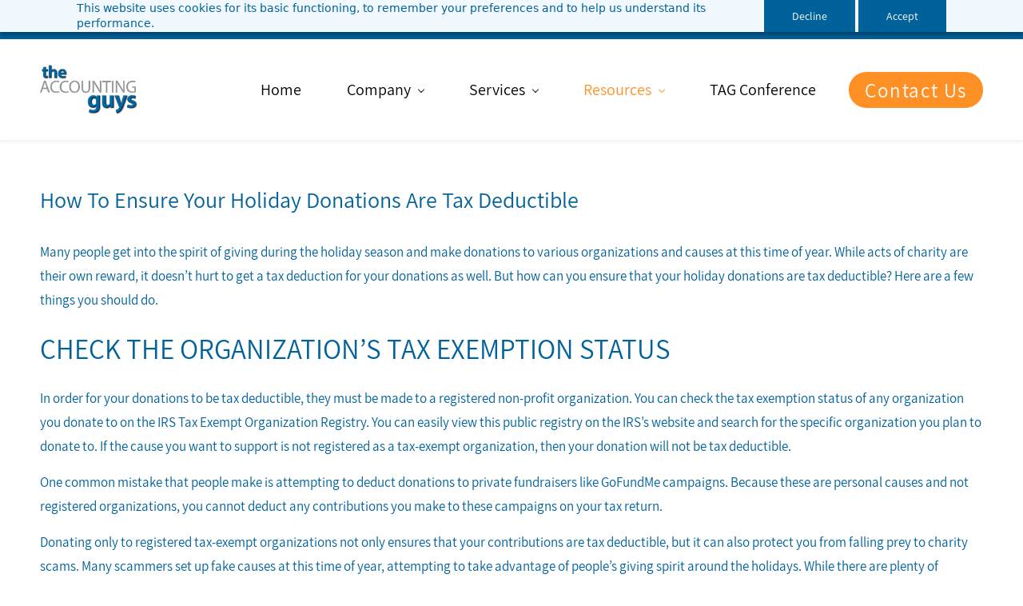

--- FILE ---
content_type: text/html;charset=UTF-8
request_url: https://www.theaccountingguys.com/blogs/post/how-to-ensure-your-holiday-donations-are-tax-deductible
body_size: 15331
content:
<!doctype html><html lang="en-US" dir="ltr" data-nojs><head><title>How To Ensure Your Holiday Donations Are Tax Deductible | The Accounting Guys</title><meta name="viewport" content="width=device-width, initial-scale=1.0, shrink-to-fit=no"><meta http-equiv="Content-Type" content="text/html; charset=utf-8"/><meta name="generator" content="Zoho Sites 2.0, https://zoho.com/sites"/><link rel="icon" href="/favicon.png"/><link rel="canonical" href="https://www.theaccountingguys.com/blogs/post/how-to-ensure-your-holiday-donations-are-tax-deductible"/><meta name="twitter:card" content="summary_large_image"><meta name="twitter:image" content="https://www.theaccountingguys.com/Grinch.indealership.jpg"><meta name="twitter:url" content="https://www.theaccountingguys.com/blogs/post/how-to-ensure-your-holiday-donations-are-tax-deductible"><meta name="twitter:title" content="How To Ensure Your Holiday Donations Are Tax Deductible - The Accounting Guys"><meta name="twitter:description" content="Many people get into the spirit of giving during the holiday season and make donations to various organizations and causes at this time of year. While "><meta name="description" content="Many people get into the spirit of giving during the holiday season and make donations to various organizations and causes at this time of year. While "/><meta property="og:image" content="https://www.theaccountingguys.com/Grinch.indealership.jpg"><meta property="og:type" content="website"><meta property="og:url" content="https://www.theaccountingguys.com/blogs/post/how-to-ensure-your-holiday-donations-are-tax-deductible"><meta property="og:title" content="How To Ensure Your Holiday Donations Are Tax Deductible - The Accounting Guys"><meta property="og:description" content="Many people get into the spirit of giving during the holiday season and make donations to various organizations and causes at this time of year. While "><link href="/css/zsite-core.css" rel="preload" type="text/css" as="style"><link href="/css/zsite-core.css" rel="stylesheet" type="text/css"><link rel="preconnect" href="//img.zohostatic.com"><link rel="preconnect" href="//static.zohocdn.com"><link href="/template/e7df445d0b8d4e8991845aabe8d1810f/stylesheets/style.css" rel="preload" type="text/css" as="style"><link href="/template/e7df445d0b8d4e8991845aabe8d1810f/stylesheets/style.css" rel="stylesheet" type="text/css"><link href="/template/e7df445d0b8d4e8991845aabe8d1810f/stylesheets/sub-style.css" rel="preload" type="text/css" as="style"><link href="/template/e7df445d0b8d4e8991845aabe8d1810f/stylesheets/sub-style.css" rel="stylesheet" type="text/css"><link href="/template/e7df445d0b8d4e8991845aabe8d1810f/stylesheets/blog-style.css" rel="preload" type="text/css" as="style"><link href="/template/e7df445d0b8d4e8991845aabe8d1810f/stylesheets/blog-style.css" rel="stylesheet" type="text/css"><link rel="preload" type="text/css" href="//webfonts.zoho.com/css?family=Averia Serif Libre:300,400,700/Work Sans:400,700/Assistant:400/Assistant:700,400/Lora/Raleway:100,300,700,400&amp;display=swap" as="style"><link rel="stylesheet" type="text/css" href="//webfonts.zoho.com/css?family=Averia Serif Libre:300,400,700/Work Sans:400,700/Assistant:400/Assistant:700,400/Lora/Raleway:100,300,700,400&amp;display=swap"><link href="/zs-customcss.css" rel="preload" type="text/css" as="style"><link href="/zs-customcss.css" rel="stylesheet" type="text/css"><script>document.documentElement.removeAttribute('data-nojs');</script><script>window.zs_content_format="0";window.zs_resource_url = "/blogs";window.isDefaultLogo = "false";window.zs_site_resource_id = "1877640000000005008";window.zs_site_resource_path = "";</script><script>window.is_portal_site="false";</script><script src="/zs-lang_en_US.js" defer></script><script src="/js/zsite-core.js" defer></script><script src="/template/e7df445d0b8d4e8991845aabe8d1810f/js/header.js" defer></script><script src="/template/e7df445d0b8d4e8991845aabe8d1810f/js/eventhandler.js" defer></script><script src="/template/e7df445d0b8d4e8991845aabe8d1810f/js/megamenu.js" defer></script><script src="/template/e7df445d0b8d4e8991845aabe8d1810f/js/language-list.js" defer></script><script>window.zs_data_center="USA";</script><script>window.stand_alone_path="";</script><script>window.zs_rendering_mode="live";</script><script>window.is_social_share_enabled="true";</script><script src="https://zsites.nimbuspop.com/IDC/js/browser_compatibility.js" defer></script><script type="text/javascript"> var zpc_msgs={"cookie.manage.table.title4":"Expires In","cookie.manage.table.title3":"Type","cookie.text.necessary.desc":"These cookies are essential for this website to function and cannot be switched off.","cookie.text.functional.desc":"These cookies are used to remember your preferences you choose on this website.","cookie.text.manage.service.name":"Zoho Sites","cookie.manage.table.title2":"Purpose","cookie.text.manage.service.desc":"Online website builder with extensive customization options.","cookie.manage.table.title1":"Name","cookie.text.analytics.title":"Analytical","cookie.text.analytics.desc":"These cookies are used to measure this website's performance.","cookie.text.necessary.title":"Essential","cookie.text.functional.title":"Functional"};</script><script type="text/javascript" src="https://static.zohocdn.com/sites/cb/zcbanner.js"></script><script type="text/javascript">window._zcBan.set_config({"after_decline_msg_buttontext":"Okay, Close.","cookie_bar_enable":true,"cp_text":"This website uses cookies for its basic functioning, to remember your preferences and to help us understand its performance. ${policy_message}","after_decline_msg":false,"manage_btn_text":"Manage","manage_save_text":"Save","multi_page":false,"version":"1.1","f_privacy_btn":false,"f_revisit_consent":false,"after_decline_msg_text":"Declining cookies may affect the functions and user experience of this website. Please note that we use a cookie to remember your preference. You can also clear cookies and site data of this website from your browser settings","policy_msg":"You can learn more about how cookies are used by visiting the ${policy}","manage_message":"We have organised all the cookies used in this website under various categories. You may choose to accept or decline by using the toggle button in each of the following categories. Please note that we use a cookie to remember your preference. ${policy_message}","multi_site":true,"accept_btn_text":"Accept","cp_url_label":"Cookie Policy","decline_btn_text":"Decline","cp_url":"\/","manage_close_text":"Close","theme":"2","position":"2","manage_heading":"Manage preferences","f_manage_dialog":false,"f_decline_btn":true})</script><script>window.zs_resource_id = "1877640000000091353";window.zs_resource_full_path = "/blogs/post/how-to-ensure-your-holiday-donations-are-tax-deductible";window.zs_resource_type = "7";window.zs_blog_id = "1877640000000073139";window.zs_post_reviewer = null;</script><script>window.zs_author_id = "1877640000000048007";window.zs_post_id = "1877640000000091353";window.zs_post_details = {"blog_id":"1877640000000073139","post_image":"/Grinch.indealership.jpg","post_author":"1877640000000048007","user_summary":"","post_options":"{\"CLOSE_COMMENTS\":0}","post_visibility":0,"description":"Many people get into the spirit of giving during the holiday season and make donations to various organizations and causes at this time of year. While ","summary_image":"","post_id":"1877640000000091353","category_id":"1877640000000073149","post_published_time":"2025-02-13T20:02:03Z","default_title":false,"default_summary":"<div style=\"color:inherit\"><div style=\"color:inherit\"><div style=\"color:inherit\"><div style=\"color:inherit\"><div style=\"color:inherit\"><p style=\"text-align:left; margin-bottom:15px; font-size:17px\">Many people get into the spirit of giving during the holiday season and make donations to various organizations and causes at this time of year. While acts of charity are their own reward, it doesn\u2019t hurt to get a tax deduction for your donations as well. But how can you ensure that your holiday don...<\/p><\/div><\/div><\/div><\/div><\/div>","publish_status":1};</script><script type="application/ld+json" id="schemagenerator">{"datePublished":"2025-02-13","image":"https:\/\/www.theaccountingguys.com\/Grinch.indealership.jpg","@type":"BlogPosting","author":{"@type":"Person","name":"Easton","url":"https:\/\/www.theaccountingguys.com\/blogs\/author\/easton"},"publisher":{"@type":"Organization","name":"The Accounting Guys","logo":{"@type":"ImageObject","width":"122.15px","url":"https:\/\/www.theaccountingguys.com\/Main .jpg","height":"62px"},"url":"https:\/\/www.theaccountingguys.com"},"description":"Many people get into the spirit of giving during the holiday season and make donations to various organizations and causes at this time of year. While ","@context":"https:\/\/schema.org","headline":"How To Ensure Your Holiday Donations Are Tax Deductible","url":"https:\/\/www.theaccountingguys.com\/blogs\/post\/how-to-ensure-your-holiday-donations-are-tax-deductible"}</script><script async src='https://www.googletagmanager.com/gtag/js?id=G-CEP18X0PWL'></script><script>window.dataLayer = window.dataLayer || [];function gtag(){dataLayer.push(arguments);}gtag('js', new Date());gtag('config', 'G-CEP18X0PWL');</script><script> 
function openPopup(event, class_name) { 
  event.preventDefault(); 
  var target = $D.getByClass(class_name)[0]; 
  $D.removeClass(target, 'zp-hidden-md'); 
  $D.removeClass(target, 'zp-hidden-sm'); 
  $D.removeClass(target, 'zp-hidden-xs'); 
  var modalContainer = $D.getByClass("modal-content")[0]; 
  modalContainer.appendChild(target);

  var closeElement = document.createElement('span')
  closeElement.classList += 'close'
  closeElement.innerHTML= '&times;'
  modalContainer.appendChild(closeElement)

  var modal = document.getElementById("myModal"); 
  modal.style.display = "flex"; 
  var span = document.getElementsByClassName("close")[0]; 
  if (span) { 
    span.onclick = function() { 
      modal.style.display = "none"; 
    } 
  } 

  window.onclick = function(event) { 
    if (modal && event.target == modal) { 
      modal.style.display = "none"; 
      $D.addClass(target, 'zp-hidden-md'); 
      $D.addClass(target, 'zp-hidden-sm'); 
      $D.addClass(target, 'zp-hidden-xs'); 
    } 
  } 
} 
</script></head><body data-zs-home="true" data-zs-subsite="" data-zs-display-mode="default"><a href="#thememaincontent" class="theme-skip-to-needed-content">Skip to main content</a><div data-headercontainer="zptheme-data-headercontainer" data-zs-mobile-headerstyle="01" class="zpheader-style-01 theme-pages-full-stretch theme-mobile-header-style-01"><div class="theme-header-topbar zpdark-header-portion" data-dark-part-applied="true" data-theme-topbar="zptheme-topbar"><div class="zpcontainer"><div data-topbarinfo-position="zptheme-topbarinfo-position"><div class="theme-topbar-contact-info " data-contact-info="zptheme-contact-info"><ul data-contact-info-inner="zptheme-contact-info-inner"><li class="theme-topbar-info"><a title="Email address" href="mailto:info@theaccountingguys.com"><span class="theme-topbar-info-icon" data-zs-contact-mail-icon><svg viewBox="0 0 512 513.5" xmlns="http://www.w3.org/2000/svg" aria-hidden="true"><path d="M48 128h16 384 16v16 256 16h-16-384-16v-16-256-16z m69 32l139 92.5 139-92.5h-278z m-37 14v210h352v-210l-167 111.5-9 5.5-9-5.5z"/></svg></span><span class="theme-topbar-info-icon-text" data-zs-contact-mail-text>info@theaccountingguys.com</span></a></li><li class="theme-topbar-info"><a title="Phone Number" href="tel:3852001040"><span class="theme-topbar-info-icon" data-zs-contact-phone-icon><svg viewBox="0 0 512 513.5" xmlns="http://www.w3.org/2000/svg" aria-hidden="true"><path d="M138.5 48c8.376 0 16.6562 3.0244 23.5 8.5l1 0.5 0.5 0.5 64 66 1.5 1.5-0.5 0.5c14.1738 13.2119 13.9678 35.5322 0.5 49l-32 32c4.9189 11.2773 18.3291 40.0186 44.5 65 26.3584 25.1602 53.9316 39.4668 65.5 45l31.5-31.5 0.5-0.5c13.2793-13.2793 36.7207-13.2793 50 0l0.5 1 65 65c13.2793 13.2793 13.2793 36.2207 0 49.5l-49.5 49.5-0.5 0.5-0.5 0.5c-15.0107 12.8672-36.04 17.4863-55.5 11h-0.5c-37.5488-14.6934-113.509-48.0088-181.5-116-67.7266-67.7266-102.448-142.659-116-181.5-0.0352-0.0996 0.0342-0.4004 0-0.5-6.7031-18.4336-1.915-39.7383 13.5-54l-0.5-0.5 50-51.5 0.5-0.5 1-0.5c6.8438-5.4756 15.124-8.5 23.5-8.5z m0 32c-1.1719 0-2.3438 0.5752-3.5 1.5l-48.5 49.5-0.5 0.5-0.5 0.5c-5.6738 4.8633-7.4394 14.4932-5 21 12.1201 34.8467 45.1992 106.699 108.5 170 62.7842 62.7842 133.224 93.7607 169.5 108 9.3408 3.1133 17.1113 1.833 24.5-4.5l49-49c2.7207-2.7207 2.7207-1.7793 0-4.5l-65.5-65.5c-2.7207-2.7207-2.2793-2.7207-5 0l-40 40-7.5 7.5-10-4.5s-43.8311-18.5518-81-52.5l-3.5-3c-38.5947-36.8408-57-86-57-86l-3.5-10 7.5-7 40-40c1.9658-1.9658 0.874-3.6006 1-3.5l-0.5-0.5-1-1-64-65.5c-1.1563-0.9248-2.3281-1.5-3.5-1.5z"/></svg></span><span class="theme-topbar-info-icon-text" data-zs-contact-phone-text>3852001040</span></a></li></ul></div>
</div></div></div><div data-megamenu-content-container class="theme-header " data-header="zptheme-data-header" data-dark-part-applied="false" data-banner-base-header="theme-banner-base-header"><div class="zpcontainer"><div data-zs-branding class="theme-branding-info " data-theme-branding-info="zptheme-branding-info"><div data-zs-logo-container class="theme-logo-parent "><a href="/" title="Logo"><picture><img data-zs-logo src="/Main .jpg" alt="The Accounting Guys" style="height:62px;width:122.15px;"/></picture></a></div>
</div><div class="theme-navigation-and-icons"><div class="theme-menu-area" data-zp-nonresponsive-container="mymenu1"><div class="theme-menu " data-nav-menu-icon-width=15 data-nav-menu-icon-height=15 data-sub-menu-icon-height=15 data-sub-menu-icon-width=15 data-mega-menu-icon-width=15 data-mega-menu-icon-height=15 data-non-res-menu="zptheme-menu-non-res" data-zp-theme-menu="id: mymenu1 ;active: theme-menu-selected; maxitem:5;position: theme-sub-menu-position-change; orientation: horizontal; submenu: theme-sub-menu; moretext: More; nonresponsive-icon-el: theme-non-responsive-menu; responsive-icon-el: theme-responsive-menu; burger-close-icon: theme-close-icon; animate-open: theme-toggle-animate; animate-close: theme-toggle-animate-end;open-icon: theme-submenu-down-arrow; close-icon: theme-submenu-up-arrow; root-icon: theme-submenu-down-arrow; subtree-icon: theme-submenu-right-arrow;" role="navigation"><ul data-zs-menu-container><li><a href="/" target="_self"><span class="theme-menu-content "><span class="theme-menu-name" data-theme-menu-name="Home">Home</span></span></a></li><li><a href="/about-us" target="_self" data-theme-accessible-submenu aria-haspopup="true" aria-label="Company menu has sub menu" aria-expanded="false"><span class="theme-menu-content "><span class="theme-menu-name" data-theme-menu-name="Company">Company</span></span><span class="theme-sub-li-menu theme-non-responsive-menu theme-submenu-down-arrow"></span><span class="theme-sub-li-menu theme-responsive-menu theme-submenu-down-arrow"></span></a><ul class="theme-sub-menu" data-zs-submenu-container style="display:none;"><li><a href="/about-us" target="_self"><span class="theme-menu-content "><span class="theme-menu-name" data-theme-menu-name="About Us">About Us</span></span></a></li><li><a href="/meet-the-team" target="_self"><span class="theme-menu-content "><span class="theme-menu-name" data-theme-menu-name="Meet the Team">Meet the Team</span></span></a></li><li><a href="/careers" target="_self"><span class="theme-menu-content "><span class="theme-menu-name" data-theme-menu-name="Careers">Careers</span></span></a></li></ul></li><li><a href="/tagservices" target="_self" data-theme-accessible-submenu aria-haspopup="true" aria-label="Services menu has sub menu" aria-expanded="false"><span class="theme-menu-content "><span class="theme-menu-name" data-theme-menu-name="Services">Services</span></span><span class="theme-sub-li-menu theme-non-responsive-menu theme-submenu-down-arrow"></span><span class="theme-sub-li-menu theme-responsive-menu theme-submenu-down-arrow"></span></a><ul class="theme-sub-menu" data-zs-submenu-container style="display:none;"><li><a href="/accounting" target="_self" data-theme-accessible-submenu aria-haspopup="true" aria-label="Accounting menu has sub menu" aria-expanded="false"><span class="theme-menu-content "><span class="theme-menu-name" data-theme-menu-name="Accounting">Accounting</span></span><span class="theme-sub-li-menu theme-non-responsive-menu theme-submenu-right-arrow"></span><span class="theme-sub-li-menu theme-responsive-menu theme-submenu-down-arrow"></span></a><ul class="theme-sub-menu" data-zs-submenu-container style="display:none;"><li><a href="/accounting" target="_self"><span class="theme-menu-content "><span class="theme-menu-name" data-theme-menu-name="General">General</span></span></a></li><li><a href="/dealership-accounting" target="_self" data-theme-accessible-submenu aria-haspopup="true" aria-label="Dealership menu has sub menu" aria-expanded="false"><span class="theme-menu-content "><span class="theme-menu-name" data-theme-menu-name="Dealership">Dealership</span></span><span class="theme-sub-li-menu theme-non-responsive-menu theme-submenu-right-arrow"></span><span class="theme-sub-li-menu theme-responsive-menu theme-submenu-down-arrow"></span></a><ul class="theme-sub-menu" data-zs-submenu-container style="display:none;"><li><a href="/marine" target="_self"><span class="theme-menu-content "><span class="theme-menu-name" data-theme-menu-name="Marine">Marine</span></span></a></li><li><a href="/powersports" target="_self"><span class="theme-menu-content "><span class="theme-menu-name" data-theme-menu-name="Powersports">Powersports</span></span></a></li><li><a href="/rv" target="_self"><span class="theme-menu-content "><span class="theme-menu-name" data-theme-menu-name="RV">RV</span></span></a></li><li><a href="/golf-car" target="_self"><span class="theme-menu-content "><span class="theme-menu-name" data-theme-menu-name="Golf Car">Golf Car</span></span></a></li><li><a href="/trailer" target="_self"><span class="theme-menu-content "><span class="theme-menu-name" data-theme-menu-name="Trailer">Trailer</span></span></a></li><li><a href="/OPE" target="_self"><span class="theme-menu-content "><span class="theme-menu-name" data-theme-menu-name="Outdoor Power Equipment">Outdoor Power Equipment</span></span></a></li><li><a href="/FA" target="_self"><span class="theme-menu-content "><span class="theme-menu-name" data-theme-menu-name="Farm and Agriculture">Farm and Agriculture</span></span></a></li></ul></li><li><a href="/bam-accounting" target="_self"><span class="theme-menu-content "><span class="theme-menu-name" data-theme-menu-name="Bricks and Minifigs">Bricks and Minifigs</span></span></a></li></ul></li><li><a href="/empowerreports" target="_self"><span class="theme-menu-content "><span class="theme-menu-name" data-theme-menu-name="EmpowerReports">EmpowerReports</span></span></a></li><li><a href="/tax-managment" target="_self"><span class="theme-menu-content "><span class="theme-menu-name" data-theme-menu-name="Tax Management">Tax Management</span></span></a></li><li><a href="/payroll" target="_self"><span class="theme-menu-content "><span class="theme-menu-name" data-theme-menu-name="Payroll">Payroll</span></span></a></li><li><a href="/quickbooks" target="_self"><span class="theme-menu-content "><span class="theme-menu-name" data-theme-menu-name="QuickBooks">QuickBooks</span></span></a></li><li><a href="/bookkeeping" target="_self"><span class="theme-menu-content "><span class="theme-menu-name" data-theme-menu-name="Bookkeeping">Bookkeeping</span></span></a></li></ul></li><li><a href="/blogs" target="_self" data-theme-accessible-submenu aria-haspopup="true" aria-label="Resources menu has sub menu" aria-expanded="false"><span class="theme-menu-content "><span class="theme-menu-name" data-theme-menu-name="Resources">Resources</span></span><span class="theme-sub-li-menu theme-non-responsive-menu theme-submenu-down-arrow"></span><span class="theme-sub-li-menu theme-responsive-menu theme-submenu-down-arrow"></span></a><ul class="theme-sub-menu" data-zs-submenu-container style="display:none;"><li><a href="/blogs" target="_self"><span class="theme-menu-content "><span class="theme-menu-name" data-theme-menu-name="Blog">Blog</span></span></a></li><li><a href="/events-calendar" target="_self"><span class="theme-menu-content "><span class="theme-menu-name" data-theme-menu-name="Event Calendar">Event Calendar</span></span></a></li></ul></li><li data-zp-more-menu="mymenu1"><a href="javascript:;" target="_self" data-theme-accessible-submenu aria-haspopup="true" aria-label="More menu has sub menu" aria-expanded="false"><span class="theme-menu-content "><span class="theme-menu-name" data-theme-menu-name="More">More</span></span><span class="theme-sub-li-menu theme-non-responsive-menu theme-submenu-down-arrow"></span><span class="theme-sub-li-menu theme-responsive-menu theme-submenu-down-arrow"></span></a><ul class="theme-sub-menu" data-zs-submenu-container style="display:none;"><li><a href="https://theaccountingguys.zohobackstage.com/TAGDealerConference#/" target="_blank"><span class="theme-menu-content "><span class="theme-menu-name" data-theme-menu-name="TAG Conference">TAG Conference</span></span></a></li><li class="menu-highlight-primary"><a href="/contact" target="_self"><span class="theme-menu-content "><span class="theme-menu-name" data-theme-menu-name="Contact Us">Contact Us</span></span></a></li></ul></li></ul><div data-zp-submenu-icon="mymenu1" style="display:none;"><span class="theme-sub-li-menu theme-non-responsive-menu"></span><span class="theme-sub-li-menu theme-responsive-menu theme-submenu-down-arrow"></span></div>
</div></div></div></div><div data-zs-responsive-menu-area class="theme-responsive-menu-area theme-navigation-and-icons zpcontainer"><div class="theme-responsive-menu-container" data-zp-burger-clickable-area="mymenu1"><span class="theme-burger-icon" data-zp-theme-burger-icon="mymenu1"></span></div>
<div class="theme-responsive-menu theme-menu-area" data-zp-responsive-container="mymenu1"></div>
</div></div></div><div data-theme-content-container="theme-content-container" class="zpsection theme-pages-full-stretch"><div class="zpcontainer" data-zs-app="blogpost" id="thememaincontent" role="main"><div class="zprow"><div class="zpcol-md-12 zpcol-sm-12 theme-blog-container-column theme-single-post"><div class="theme-blog-container"><div class="theme-blog-part theme-blog-post-header-area"><h1 class="theme-blog-heading theme-single-blog-heading" data-post-heading="true">How To Ensure Your Holiday Donations Are Tax Deductible</h1><div class="theme-blog-post-details-area"></div>
</div><div class="theme-blog-part theme-blog-post-content"><div class="zpcontent-container blogpost-container "><div data-element-id="elm_jXWZpz_iQ2uNG0iJCCb8dg" data-element-type="section" class="zpsection "><style type="text/css"></style><div class="zpcontainer-fluid zpcontainer"><div data-element-id="elm_65BFGX1CSlGyO_860Vjzxw" data-element-type="row" class="zprow zprow-container zpalign-items- zpjustify-content- " data-equal-column=""><style type="text/css"></style><div data-element-id="elm_WmcDqdcyTba1SOyHppbzjw" data-element-type="column" class="zpelem-col zpcol-12 zpcol-md-12 zpcol-sm-12 zpalign-self- "><style type="text/css"></style><div data-element-id="elm_iQ39OYQGTzq1tYNiwhZj-A" data-element-type="text" class="zpelement zpelem-text "><style></style><div class="zptext zptext-align-center " data-editor="true"><div style="color:inherit;"><div style="color:inherit;"><div style="color:inherit;"><div style="color:inherit;"><div style="color:inherit;"><p style="text-align:left;margin-bottom:15px;font-size:17px;">Many people get into the spirit of giving during the holiday season and make donations to various organizations and causes at this time of year. While acts of charity are their own reward, it doesn’t hurt to get a tax deduction for your donations as well. But how can you ensure that your holiday donations are tax deductible? Here are a few things you should do.</p><h2 style="text-align:left;margin-bottom:15px;font-size:35px;">CHECK THE ORGANIZATION’S TAX EXEMPTION STATUS</h2><p style="text-align:left;margin-bottom:15px;font-size:17px;">In order for your donations to be tax deductible, they must be made to a registered non-profit organization. You can check the tax exemption status of any organization you donate to on the IRS Tax Exempt Organization Registry. You can easily view this public registry on the IRS’s website and search for the specific organization you plan to donate to. If the cause you want to support is not registered as a tax-exempt organization, then your donation will not be tax deductible.</p><p style="text-align:left;margin-bottom:15px;font-size:17px;">One common mistake that people make is attempting to deduct donations to private fundraisers like GoFundMe campaigns. Because these are personal causes and not registered organizations, you cannot deduct any contributions you make to these campaigns on your tax return.</p><p style="text-align:left;margin-bottom:15px;font-size:17px;">Donating only to registered tax-exempt organizations not only ensures that your contributions are tax deductible, but it can also protect you from falling prey to charity scams. Many scammers set up fake causes at this time of year, attempting to take advantage of people’s giving spirit around the holidays. While there are plenty of genuine causes out there that aren’t registered tax-exempt organizations, the best way to ensure that you don’t give your money away to a fake cause is to ensure you only donate to tax-exempt charities.</p><h2 style="text-align:left;margin-bottom:15px;font-size:35px;">ENSURE YOU’RE DONATING THE RIGHT THINGS</h2><p style="text-align:left;margin-bottom:15px;font-size:17px;">Knowing what donations can be deducted on your tax return seems quite simple; however, there are a few common mistakes that people make. One of the most frequent items people attempt to deduct as a charitable donation, but which is not actually deductible, is their time. Donating your time to a good cause is a great way to give back, but you cannot deduct the value of your time on your tax return. This is true even if you’re volunteering your time in a professional capacity.</p><p style="text-align:left;margin-bottom:15px;font-size:17px;">For example, if you’re a childcare professional, and you volunteer by providing free childcare to women who are in a shelter during the holidays, you cannot deduct the time you spend providing that childcare. You can, however, deduct any money spent on snacks, toys, and gifts for the children, if you should purchase those items.</p><p style="text-align:left;margin-bottom:15px;font-size:17px;">All goods with a clear, measurable value—including clothing, toys, stocks, real estate, and more—are deductible on your tax return, as are cash donations. If you’re ever uncertain about the tax deductibility of your donations, reach out to our tax experts in Provo for help.</p><h2 style="text-align:left;margin-bottom:15px;font-size:35px;">KEEP DETAILED RECORDS</h2><p style="text-align:left;margin-bottom:15px;font-size:17px;">Finally, you should ensure that you’re keeping detailed records of all your donations. If you do not have receipts or other documentation of your charitable donations, then those donations are not tax deductible. Should you claim undocumented donations on your tax return and are audited by the IRS, those donations will be removed from your return, and the amount you owe will increase accordingly.</p><p style="text-align:left;margin-bottom:15px;font-size:17px;">Most verified charities will gladly provide you with a receipt or some other written record of any cash or good donations you make. Keep copies of these with your records, and provide them to your CPA when preparing your tax return.</p><p style="text-align:left;font-size:17px;">If you have questions about deducting your donations this holiday season or need help maintaining and organizing your records for tax filing purposes, contact The Accounting Guys to speak with one of our tax experts in Provo. We’ll help you ensure that your donations are tax deductible, and that your records accurately reflect your charitable gifts.</p></div></div></div></div></div></div>
</div></div></div></div></div></div></div><div class="theme-blog-post-social-share" data-zs-app="social_share" data-style="05" data-align="right" data-count="false"></div>
<div class="theme-blog-part theme-blog-post-footer-area"><div class="theme-blog-post-footer-content"><span id="theme-blogpost-tags-label">Tags :</span><div aria-labelledby="theme-blogpost-tags-label" role="list"></div>
</div></div></div></div></div></div></div><div class="zpsection theme-single-blog-comment-container theme-pages-full-stretch"><div class="zpcontainer"><div class="zprow"><div class="zpcol-md-12 zpcol-sm-12 theme-blog-container-column theme-single-post"><div id="comments" data-zs-app="commentbox"></div>
</div></div></div></div><div role="contentinfo" class="theme-footer-area zplight-section zplight-section-bg theme-pages-full-stretch "><div data-footer-type='site_footer'><div class="zpcontent-container footer-container "><div data-element-id="elm_F8TzNqm8XZY5rhtbenVayA" data-element-type="section" class="zpsection zplight-section zplight-section-bg " style="background-color:rgb(255, 255, 255);background-image:unset;"><style type="text/css"> [data-element-id="elm_F8TzNqm8XZY5rhtbenVayA"].zpsection{ padding-block-start:56px; } </style><div class="zpcontainer-fluid zpcont-full-stretch"><div data-element-id="elm_zcoQCTU3CcF-fQsz8MnjSQ" data-element-type="row" class="zprow zprow-container zpalign-items-flex-start zpjustify-content-flex-start zpdefault-section zpdefault-section-bg " data-equal-column="false"><style type="text/css"></style><div data-element-id="elm_630VzsruEnRoQniXkzrfww" data-element-type="column" class="zpelem-col zpcol-12 zpcol-md-3 zpcol-sm-12 zpalign-self- zpdefault-section zpdefault-section-bg "><style type="text/css"></style><div data-element-id="elm_ZB0l8tVzczcO3sECbTO5Gg" data-element-type="text" class="zpelement zpelem-text "><style> [data-element-id="elm_ZB0l8tVzczcO3sECbTO5Gg"].zpelem-text { font-family:'Assistant',sans-serif; font-weight:400; margin-block-start:-20px; } [data-element-id="elm_ZB0l8tVzczcO3sECbTO5Gg"].zpelem-text :is(h1,h2,h3,h4,h5,h6){ font-family:'Assistant',sans-serif; font-weight:400; } </style><div class="zptext zptext-align-left zptext-align-mobile-left zptext-align-tablet-left " data-editor="true"><p><span style="font-size:26px;color:rgb(1, 97, 154);font-weight:bold;">Contact</span></p></div>
</div><div data-element-id="elm_tmbFMPy5SAltVyzmlG2cdQ" data-element-type="divider" class="zpelement zpelem-divider "><style type="text/css"> [data-element-id="elm_tmbFMPy5SAltVyzmlG2cdQ"].zpelem-divider{ padding-block-end:20px; margin-block-start:-23px; } </style><style> [data-element-id="elm_tmbFMPy5SAltVyzmlG2cdQ"] .zpdivider-container .zpdivider-common:after, [data-element-id="elm_tmbFMPy5SAltVyzmlG2cdQ"] .zpdivider-container .zpdivider-common:before{ border-color:#01619a } </style><div class="zpdivider-container zpdivider-line zpdivider-align-left zpdivider-align-mobile-left zpdivider-align-tablet-left zpdivider-width30 zpdivider-line-style-solid "><div class="zpdivider-common"></div>
</div></div><div data-element-id="elm_R6hxUfZ4J3dbMj_5flDpXg" data-element-type="iconHeading" class="zpelement zpelem-iconheading "><style type="text/css"> [data-element-id="elm_R6hxUfZ4J3dbMj_5flDpXg"].zpelem-iconheading{ margin-block-start:-6px; } </style><div class="zpicon-container zpicon-align-left zpicon-align-mobile-left zpicon-align-tablet-left "><style></style><a class="zpicon-anchor" href="https://www.google.com/maps/place/The+Accounting+Guys/@40.2969899,-111.665006,17z/data=!3m2!4b1!5s0x874d900bb70cd171:0xfb44b19ddec1e2a1!4m6!3m5!1s0x874d853297078113:0x757c867469c68d55!8m2!3d40.2969858!4d-111.6624311!16s%2Fg%2F1ptx__ndn?entry=ttu&amp;g_ep=EgoyMDI1MDMxOC4wIKXMDSoJLDEwMjExNDUzSAFQAw%3D%3D" target="" rel=""><span class="zpicon zpicon-common zpicon-size-md zpicon-style-none "><svg viewBox="0 0 288 512" height="288" width="512" aria-label="hidden" xmlns="http://www.w3.org/2000/svg"><path d="M112 316.94v156.69l22.02 33.02c4.75 7.12 15.22 7.12 19.97 0L176 473.63V316.94c-10.39 1.92-21.06 3.06-32 3.06s-21.61-1.14-32-3.06zM144 0C64.47 0 0 64.47 0 144s64.47 144 144 144 144-64.47 144-144S223.53 0 144 0zm0 76c-37.5 0-68 30.5-68 68 0 6.62-5.38 12-12 12s-12-5.38-12-12c0-50.73 41.28-92 92-92 6.62 0 12 5.38 12 12s-5.38 12-12 12z"></path></svg></span></a><h4 class="zpicon-heading " data-editor="true">4778 N 300 W Ste 200<br/>​Provo, UT 84604<br/></h4></div>
</div><div data-element-id="elm_bisWj_yZLe0HF81JgF9I4g" data-element-type="iconHeading" class="zpelement zpelem-iconheading "><style type="text/css"></style><div class="zpicon-container zpicon-align-left zpicon-align-mobile-left zpicon-align-tablet-left "><style></style><span class="zpicon zpicon-common zpicon-anchor zpicon-size-md zpicon-style-none "><svg viewBox="0 0 512 512" height="512" width="512" aria-label="hidden" xmlns="http://www.w3.org/2000/svg"><path d="M493.4 24.6l-104-24c-11.3-2.6-22.9 3.3-27.5 13.9l-48 112c-4.2 9.8-1.4 21.3 6.9 28l60.6 49.6c-36 76.7-98.9 140.5-177.2 177.2l-49.6-60.6c-6.8-8.3-18.2-11.1-28-6.9l-112 48C3.9 366.5-2 378.1.6 389.4l24 104C27.1 504.2 36.7 512 48 512c256.1 0 464-207.5 464-464 0-11.2-7.7-20.9-18.6-23.4z"></path></svg></span><h4 class="zpicon-heading " data-editor="true">(385) 200-1040</h4></div>
</div><div data-element-id="elm_RoFV8Qd-XPCdu0xzse_kZg" itemscope="" data-element-type="socialprofile" class="zpelement zpelem-socialprofile" data-element-id="elm_RoFV8Qd-XPCdu0xzse_kZg" data-animation-name="slideInDown" data-animation-repeat="true"><style type="text/css"> [data-element-id="elm_RoFV8Qd-XPCdu0xzse_kZg"].zpelem-socialprofile{ margin-block-start:42px; } </style><div data-socialprofile_container class="zpsocialprofile-container zpsocialprofile-size-lg zpsocialprofile-halign-left zpsocialprofile-align-mobile-left zpsocialprofile-align-tablet-left zpsocialprofile-style-none zpsocialprofile-type-color "><a href="https://www.linkedin.com/company/the-accounting-guys" class="zpsocialprofile-wrapper zpsocialprofile-linkedin" target="_blank" aria-label="LinkedIn"><svg aria-hidden="true" class="zpsocialprofile" viewBox="0 0 64 64" xmlns="http://www.w3.org/2000/svg"><path d="M64 4.706v54.588A4.706 4.706 0 0 1 59.294 64H4.706A4.706 4.706 0 0 1 0 59.294V4.706A4.706 4.706 0 0 1 4.706 0h54.588A4.706 4.706 0 0 1 64 4.706zM18.824 24.47H9.412v30.117h9.412V24.471zm.847-10.353a5.421 5.421 0 0 0-5.384-5.46h-.17a5.459 5.459 0 0 0 0 10.918 5.421 5.421 0 0 0 5.554-5.289v-.17zm34.917 22.174c0-9.054-5.76-12.574-11.482-12.574a10.73 10.73 0 0 0-9.525 4.856h-.263v-4.103H24.47v30.117h9.411V38.57a6.25 6.25 0 0 1 5.647-6.738h.358c2.993 0 5.214 1.882 5.214 6.625v16.132h9.412l.075-18.296z"/></svg></a><a href="https://www.facebook.com/TheAccountingGuys/" class="zpsocialprofile-wrapper zpsocialprofile-facebook" target="_blank" aria-label="Facebook"><svg aria-hidden="true" class="zpsocialprofile" viewBox="0 0 64 64" xmlns="http://www.w3.org/2000/svg"><path d="M64,32.1989637 C64,14.4248705 49.6642636,0 32,0 C14.3357364,0 -8.52651283e-14,14.4248705 -8.52651283e-14,32.1989637 C-8.52651283e-14,48.2818653 11.6992791,61.6124352 27.0236869,64 L27.0236869,41.4839378 L18.8506694,41.4839378 L18.8506694,32.1989637 L27.0236869,32.1989637 L27.0236869,25.1025907 C27.0236869,17.0445596 31.76931,12.5678756 39.0854789,12.5678756 C42.5787848,12.5678756 46.2039135,13.2310881 46.2039135,13.2310881 L46.2039135,21.0901554 L42.1833162,21.0901554 C38.1956746,21.0901554 36.9433574,23.6103627 36.9433574,26.1305699 L36.9433574,32.1658031 L45.8414006,32.1658031 L44.4243048,41.4507772 L36.9433574,41.4507772 L36.9433574,63.9668394 C52.3007209,61.6124352 64,48.2818653 64,32.1989637 Z"></path></svg></a><a href="https://www.youtube.com/@TheAccountingGuys/videos" class="zpsocialprofile-wrapper zpsocialprofile-youtube" target="_blank" aria-label="YouTube"><svg aria-hidden="true" class="zpsocialprofile" viewBox="0 0 64 64" xmlns="http://www.w3.org/2000/svg"><path d="M32.786 10l.106.001.392.002c1.94.009 6.896.05 11.873.237l.765.03c4.589.187 9.063.504 11.068 1.04 2.71.73 4.84 2.86 5.56 5.56 1.204 4.505 1.301 13.515 1.31 14.939v.382c-.009 1.424-.106 10.434-1.31 14.939a7.885 7.885 0 0 1-5.56 5.56c-4.455 1.19-21.107 1.3-24.098 1.309h-.923c-2.99-.01-19.635-.118-24.099-1.309a7.885 7.885 0 0 1-5.56-5.56c-.401-1.502-.68-3.504-.873-5.559l-.058-.65c-.314-3.688-.368-7.394-.377-8.552L1 32.124v-.194-.054l.002-.245c.009-1.158.063-4.864.377-8.552l.058-.65c.193-2.055.472-4.057.873-5.559a7.885 7.885 0 0 1 5.56-5.56c4.296-1.146 19.878-1.29 23.706-1.307L31.97 10h.105zM26.15 22.57v18.86L42.48 32l-16.33-9.43z"/></svg></a><a href="mailto:info@theaccountingguys.com" class="zpsocialprofile-wrapper zpsocialprofile-email" target="_blank" aria-label="Email"><svg aria-hidden="true" class="zpsocialprofile" xmlns="http://www.w3.org/2000/svg" width="64" height="64" viewBox="0 0 64 64"><path d="M58.4 8c3 0 5.6 2.5 5.6 5.6v37.7c0 3-2.5 5.6-5.6 5.6H5.6c-3 0-5.6-2.5-5.6-5.6V13.6C0 10.6 2.5 8 5.6 8h52.8zM43.2 34.9l-3.5 3.4c-2.2 2.2-5 3.4-7.9 3.4-3 0-5.7-1.2-7.9-3.4L20.4 35 3.7 51.6c.2.9.9 1.4 1.8 1.4h52.8c.8 0 1.5-.5 1.7-1.3L43.2 35zm17-17L45.6 32.3l14.4 14.4V18zM3.5 18v28.6L18 32.3 3.6 18zm54.7-6.4H5.5c-1 0-1.6.6-1.8 1.4l22.8 22.7c2.9 2.9 7.8 2.9 10.8 0L60 12.9c-.2-.8-.9-1.3-1.7-1.3z"/></svg></a><a href="http://4778 N 300 W #200, Provo, UT 84604" class="zpsocialprofile-wrapper zpsocialprofile-googlemap" target="_blank" aria-label="Google Maps"><svg aria-hidden="true" class="zpsocialprofile" xmlns="http://www.w3.org/2000/svg" viewBox="0 0 64 64"><g stroke="none" stroke-width="1" fill="none" fill-rule="evenodd"><g transform="translate(9.000000, 0.000000)" fill-rule="nonzero"><path d="M45.0743374,15.3482543 L45.0652742,15.3570852 C45.2597854,15.8959996 45.4410502,16.4416533 45.5962873,16.9982294 C45.4387263,16.4409561 45.2697782,15.8885631 45.0743374,15.3482543 Z M23.2391247,0 L6.80676698,6.80742545 L16.247878,16.2487689 C20.0905551,12.3796526 26.3421989,12.3582193 30.2113152,16.2008964 C34.0804316,20.0435735 34.1018648,26.2952172 30.2591878,30.1643336 L44.154302,16.2673602 L45.0652742,15.356388 C41.7544536,6.14841002 33.0242335,0.00602350029 23.2391247,0 Z" fill="#4285F4"></path><path d="M23.2391247,33.1001273 C19.2470388,33.0994674 15.6478944,30.69564 14.1181004,27.0082995 C12.5883063,23.3209589 13.4287139,19.0752621 16.247878,16.2487689 L6.80676698,6.80742545 C2.44186099,11.1607613 -0.00781495236,17.0743576 1.98799424e-05,23.239086 C1.98799424e-05,33.4775301 5.26392407,39.8940741 11.4569081,46.4781719 C11.8721906,46.9029824 12.2177558,47.3733415 12.6093344,47.8134898 L30.1799425,30.2426493 C28.3347893,32.0748364 25.8394123,33.1021627 23.2391247,33.1001273 Z" fill="#FFBA00"></path><path d="M23.2391247,0 C10.4045319,0 6.19213639e-15,10.4044932 6.19213639e-15,23.239086 C-0.00468573634,25.9653324 0.423117701,28.6750679 1.26749845,31.2672606 L31.1308859,1.40503514 C28.6020794,0.48111094 25.9314223,0.00563190491 23.2391247,0 Z" fill="#0066DA"></path><path d="M25.3331987,62.4899022 C27.4440954,56.6166652 30.6206077,51.183348 34.7031982,46.4628341 C41.3600343,39.6990982 46.4782106,33.4782272 46.4782106,23.239086 C46.4728195,20.5469444 45.9977376,17.8763884 45.0743374,15.3475572 L12.6093344,47.8125602 C16.346929,52.0610809 19.1859535,57.0221406 20.9554197,62.3969458 C21.2597655,63.3354841 22.1248397,63.978528 23.1112685,63.9994735 C24.0976974,64.020419 24.9892879,63.4146756 25.3331987,62.4899022 Z" fill="#00AC47"></path><path d="M11.4569081,46.4781719 C11.8721906,46.9029824 12.2177558,47.3733415 12.6093344,47.8134898 L12.6093344,47.8134898 C12.2168262,47.3740387 11.871261,46.9036796 11.4569081,46.4781719 Z M2.80499638,12.1626404 C2.0836616,13.4905702 1.49443612,14.8861083 1.04579757,16.3291761 C1.49453738,14.8861453 2.08375876,13.4906169 2.80499638,12.1626404 L2.80499638,12.1626404 Z M1.04579757,16.3291761 C0.586654018,17.8059978 0.276797908,19.3251491 0.120881953,20.863819 C0.276821106,19.3251526 0.586676746,17.8060036 1.04579757,16.3291761 L1.04579757,16.3291761 Z" fill="#0066DA" opacity="0.5"></path><path d="M17.7119405,55.0694296 C17.6257235,54.9137277 17.5541471,54.7482654 17.4658385,54.5937255 C17.5532175,54.7489626 17.626653,54.9139601 17.7119405,55.0694296 Z M20.9554197,62.3969458 C20.479948,60.9970233 19.9449842,59.6362973 19.3505284,58.314768 C19.9375477,59.640093 20.479948,60.9958613 20.9554197,62.3969458 Z M31.8647762,50.0172523 C31.286123,50.8245782 30.7774194,51.6730372 30.2550047,52.5133625 C30.7757926,51.6721076 31.2875173,50.8252753 31.8647762,50.0172523 Z" fill="#FFFFFF"></path><path d="M25.6717922,61.6858298 L25.6717922,61.6858298 C26.2165164,60.3116252 26.8022188,58.9615892 27.4288995,57.6357219 C26.7984231,58.9589554 26.2165164,60.3114702 25.6717922,61.6858298 Z M29.4671997,53.7482876 C28.7981464,54.9002491 28.18905,56.0879988 27.6080728,57.2903891 C28.18905,56.0868368 28.8004703,54.9016434 29.4671997,53.7482876 Z" fill="#FFFFFF"></path><path d="M6.80676698,6.80742545 C2.44186099,11.1607613 -0.00781495236,17.0743576 2.06404546e-15,23.239086 C-0.00468573634,25.9653324 0.423117701,28.6750679 1.26749845,31.2672606 L16.2673989,16.2673602 L6.80676698,6.80742545 Z" fill="#EA4435"></path></g></g></svg></a></div>
</div></div><div data-element-id="elm_NGUxR52jeKr2v_SAvK2W7A" data-element-type="column" class="zpelem-col zpcol-12 zpcol-md-3 zpcol-sm-12 zpalign-self- zpdefault-section zpdefault-section-bg "><style type="text/css"></style><div data-element-id="elm_ueXNS47smwiEZ5otAnjTlQ" data-element-type="text" class="zpelement zpelem-text "><style> [data-element-id="elm_ueXNS47smwiEZ5otAnjTlQ"].zpelem-text { font-family:'Assistant',sans-serif; font-weight:400; margin-block-start:-20px; } [data-element-id="elm_ueXNS47smwiEZ5otAnjTlQ"].zpelem-text :is(h1,h2,h3,h4,h5,h6){ font-family:'Assistant',sans-serif; font-weight:400; } @media (max-width: 767px) { [data-element-id="elm_ueXNS47smwiEZ5otAnjTlQ"].zpelem-text { margin-block-start:22px; } } @media all and (min-width: 768px) and (max-width:991px){ [data-element-id="elm_ueXNS47smwiEZ5otAnjTlQ"].zpelem-text { margin-block-start:17px; } } </style><div class="zptext zptext-align-left zptext-align-mobile-left zptext-align-tablet-left " data-editor="true"><p><span style="font-size:26px;color:rgb(1, 97, 154);font-weight:bold;font-family:Assistant, sans-serif;">Quick Links</span></p></div>
</div><div data-element-id="elm_1-D36uST4etyuhYoo_Yxjw" data-element-type="divider" class="zpelement zpelem-divider "><style type="text/css"> [data-element-id="elm_1-D36uST4etyuhYoo_Yxjw"].zpelem-divider{ padding-block-end:20px; margin-block-start:-23px; } </style><style> [data-element-id="elm_1-D36uST4etyuhYoo_Yxjw"] .zpdivider-container .zpdivider-common:after, [data-element-id="elm_1-D36uST4etyuhYoo_Yxjw"] .zpdivider-container .zpdivider-common:before{ border-color:#01619a } </style><div class="zpdivider-container zpdivider-line zpdivider-align-left zpdivider-align-mobile-left zpdivider-align-tablet-left zpdivider-width30 zpdivider-line-style-solid "><div class="zpdivider-common"></div>
</div></div><div data-element-id="elm_dKjYsqibUgX7KpBo0sFKnw" data-element-type="button" class="zpelement zpelem-button "><style> [data-element-id="elm_dKjYsqibUgX7KpBo0sFKnw"].zpelem-button{ color:#000000 ; font-size:18px; margin-block-start:-15px; } </style><div class="zpbutton-container zpbutton-align-left zpbutton-align-mobile-center zpbutton-align-tablet-center"><style type="text/css"> [data-element-id="elm_dKjYsqibUgX7KpBo0sFKnw"] .zpbutton.zpbutton-type-primary:hover{ background-color: #01619A !important; color: #FFFFFF !important; } [data-element-id="elm_dKjYsqibUgX7KpBo0sFKnw"] .zpbutton.zpbutton-type-primary{ background-color:#FFFFFF !important; color:#000000 !important; font-size:18px; } </style><a class="zpbutton-wrapper zpbutton zpbutton-type-primary zpbutton-size-sm zpbutton-style-none " href="/about-us"><span class="zpbutton-content">About Us</span></a></div>
</div><div data-element-id="elm_xWTthYUe0kJYsZvEuKtohQ" data-element-type="button" class="zpelement zpelem-button "><style> [data-element-id="elm_xWTthYUe0kJYsZvEuKtohQ"].zpelem-button{ color:#000000 ; font-size:18px; margin-block-start:0px; } </style><div class="zpbutton-container zpbutton-align-left zpbutton-align-mobile-center zpbutton-align-tablet-center"><style type="text/css"> [data-element-id="elm_xWTthYUe0kJYsZvEuKtohQ"] .zpbutton.zpbutton-type-primary:hover{ background-color: #01619A !important; color: #FFFFFF !important; } [data-element-id="elm_xWTthYUe0kJYsZvEuKtohQ"] .zpbutton.zpbutton-type-primary{ background-color:#FFFFFF !important; color:#000000 !important; font-size:18px; } </style><a class="zpbutton-wrapper zpbutton zpbutton-type-primary zpbutton-size-sm zpbutton-style-none " href="/meet-the-team"><span class="zpbutton-content">Meet the Team</span></a></div>
</div><div data-element-id="elm_DOzXBnYAnMnqSOWHJ7mDkg" data-element-type="button" class="zpelement zpelem-button "><style> [data-element-id="elm_DOzXBnYAnMnqSOWHJ7mDkg"].zpelem-button{ color:#000000 ; font-size:18px; margin-block-start:0px; } </style><div class="zpbutton-container zpbutton-align-left zpbutton-align-mobile-center zpbutton-align-tablet-center"><style type="text/css"> [data-element-id="elm_DOzXBnYAnMnqSOWHJ7mDkg"] .zpbutton.zpbutton-type-primary:hover{ background-color: #01619A !important; color: #FFFFFF !important; } [data-element-id="elm_DOzXBnYAnMnqSOWHJ7mDkg"] .zpbutton.zpbutton-type-primary{ background-color:#FFFFFF !important; color:#000000 !important; font-size:18px; } </style><a class="zpbutton-wrapper zpbutton zpbutton-type-primary zpbutton-size-sm zpbutton-style-none " href="/empowerreports"><span class="zpbutton-content">EmpowerReports</span></a></div>
</div><div data-element-id="elm_Awoqm7NVBsDrfZxb0oMWww" data-element-type="button" class="zpelement zpelem-button "><style> [data-element-id="elm_Awoqm7NVBsDrfZxb0oMWww"].zpelem-button{ color:#000000 ; font-size:18px; margin-block-start:0px; } </style><div class="zpbutton-container zpbutton-align-left zpbutton-align-mobile-center zpbutton-align-tablet-center"><style type="text/css"> [data-element-id="elm_Awoqm7NVBsDrfZxb0oMWww"] .zpbutton.zpbutton-type-primary:hover{ background-color: #01619A !important; color: #FFFFFF !important; } [data-element-id="elm_Awoqm7NVBsDrfZxb0oMWww"] .zpbutton.zpbutton-type-primary{ background-color:#FFFFFF !important; color:#000000 !important; font-size:18px; } </style><a class="zpbutton-wrapper zpbutton zpbutton-type-primary zpbutton-size-sm zpbutton-style-none " href="/careers"><span class="zpbutton-content">Careers</span></a></div>
</div><div data-element-id="elm_65S7QQDN1Mou3zS3Wml10g" data-element-type="button" class="zpelement zpelem-button "><style> [data-element-id="elm_65S7QQDN1Mou3zS3Wml10g"].zpelem-button{ color:#000000 ; font-size:18px; margin-block-start:0px; } </style><div class="zpbutton-container zpbutton-align-left zpbutton-align-mobile-center zpbutton-align-tablet-center"><style type="text/css"> [data-element-id="elm_65S7QQDN1Mou3zS3Wml10g"] .zpbutton.zpbutton-type-primary:hover{ background-color: #01619A !important; color: #FFFFFF !important; } [data-element-id="elm_65S7QQDN1Mou3zS3Wml10g"] .zpbutton.zpbutton-type-primary{ background-color:#FFFFFF !important; color:#000000 !important; font-size:18px; } </style><a class="zpbutton-wrapper zpbutton zpbutton-type-primary zpbutton-size-sm zpbutton-style-none " href="/blogs"><span class="zpbutton-content">Blogs</span></a></div>
</div><div data-element-id="elm_8y6ZjQZpDe3I4umkMXeEpw" data-element-type="button" class="zpelement zpelem-button "><style> [data-element-id="elm_8y6ZjQZpDe3I4umkMXeEpw"].zpelem-button{ color:#000000 ; font-size:18px; margin-block-start:0px; } </style><div class="zpbutton-container zpbutton-align-left zpbutton-align-mobile-center zpbutton-align-tablet-center"><style type="text/css"> [data-element-id="elm_8y6ZjQZpDe3I4umkMXeEpw"] .zpbutton.zpbutton-type-primary:hover{ background-color: #01619A !important; color: #FFFFFF !important; } [data-element-id="elm_8y6ZjQZpDe3I4umkMXeEpw"] .zpbutton.zpbutton-type-primary{ background-color:#FFFFFF !important; color:#000000 !important; font-size:18px; } </style><a class="zpbutton-wrapper zpbutton zpbutton-type-primary zpbutton-size-sm zpbutton-style-none " href="/events-calendar"><span class="zpbutton-content">TAG Conference</span></a></div>
</div><div data-element-id="elm_Lu7BhSii7gU0XlcOvEedDA" data-element-type="button" class="zpelement zpelem-button "><style> [data-element-id="elm_Lu7BhSii7gU0XlcOvEedDA"].zpelem-button{ color:#000000 ; font-size:18px; margin-block-start:0px; } </style><div class="zpbutton-container zpbutton-align-left zpbutton-align-mobile-center zpbutton-align-tablet-center"><style type="text/css"> [data-element-id="elm_Lu7BhSii7gU0XlcOvEedDA"] .zpbutton.zpbutton-type-primary:hover{ background-color: #01619A !important; color: #FFFFFF !important; } [data-element-id="elm_Lu7BhSii7gU0XlcOvEedDA"] .zpbutton.zpbutton-type-primary{ background-color:#FFFFFF !important; color:#000000 !important; font-size:18px; } </style><a class="zpbutton-wrapper zpbutton zpbutton-type-primary zpbutton-size-sm zpbutton-style-none " href="/referral-form"><span class="zpbutton-content">Referrals</span></a></div>
</div></div><div data-element-id="elm_0l2nPgaplqhqVGXsZ00Oyg" data-element-type="column" class="zpelem-col zpcol-12 zpcol-md-2 zpcol-sm-12 zpalign-self- zpdefault-section zpdefault-section-bg "><style type="text/css"></style><div data-element-id="elm_w9C98lLYSXfpgrz9z7aQHg" data-element-type="text" class="zpelement zpelem-text "><style> [data-element-id="elm_w9C98lLYSXfpgrz9z7aQHg"].zpelem-text { font-family:'Assistant',sans-serif; font-weight:400; margin-block-start:-20px; } [data-element-id="elm_w9C98lLYSXfpgrz9z7aQHg"].zpelem-text :is(h1,h2,h3,h4,h5,h6){ font-family:'Assistant',sans-serif; font-weight:400; } @media (max-width: 767px) { [data-element-id="elm_w9C98lLYSXfpgrz9z7aQHg"].zpelem-text { margin-block-start:22px; } } @media all and (min-width: 768px) and (max-width:991px){ [data-element-id="elm_w9C98lLYSXfpgrz9z7aQHg"].zpelem-text { margin-block-start:17px; } } </style><div class="zptext zptext-align-left zptext-align-mobile-left zptext-align-tablet-left " data-editor="true"><p><span style="font-size:26px;color:rgb(1, 97, 154);font-weight:bold;font-family:Assistant, sans-serif;">Our Specialties</span></p></div>
</div><div data-element-id="elm_pG2-pkT5PqYtl3coUQe2Mw" data-element-type="divider" class="zpelement zpelem-divider "><style type="text/css"> [data-element-id="elm_pG2-pkT5PqYtl3coUQe2Mw"].zpelem-divider{ padding-block-end:20px; margin-block-start:-23px; } </style><style> [data-element-id="elm_pG2-pkT5PqYtl3coUQe2Mw"] .zpdivider-container .zpdivider-common:after, [data-element-id="elm_pG2-pkT5PqYtl3coUQe2Mw"] .zpdivider-container .zpdivider-common:before{ border-color:#01619a } </style><div class="zpdivider-container zpdivider-line zpdivider-align-left zpdivider-align-mobile-left zpdivider-align-tablet-left zpdivider-width30 zpdivider-line-style-solid "><div class="zpdivider-common"></div>
</div></div><div data-element-id="elm_cPLADTgWkMCK1eRHczh-vA" data-element-type="button" class="zpelement zpelem-button "><style> [data-element-id="elm_cPLADTgWkMCK1eRHczh-vA"].zpelem-button{ color:#000000 ; font-size:18px; margin-block-start:-15px; } </style><div class="zpbutton-container zpbutton-align-left zpbutton-align-mobile-center zpbutton-align-tablet-center"><style type="text/css"> [data-element-id="elm_cPLADTgWkMCK1eRHczh-vA"] .zpbutton.zpbutton-type-primary:hover{ background-color: #01619A !important; color: #FFFFFF !important; } [data-element-id="elm_cPLADTgWkMCK1eRHczh-vA"] .zpbutton.zpbutton-type-primary{ background-color:#FFFFFF !important; color:#000000 !important; font-size:18px; } </style><a class="zpbutton-wrapper zpbutton zpbutton-type-primary zpbutton-size-sm zpbutton-style-none " href="/accounting"><span class="zpbutton-content">Accounting</span></a></div>
</div><div data-element-id="elm_XlT-TKonGROd4Y9KUK1e7Q" data-element-type="button" class="zpelement zpelem-button "><style> [data-element-id="elm_XlT-TKonGROd4Y9KUK1e7Q"].zpelem-button{ color:#000000 ; font-size:18px; margin-block-start:0px; } </style><div class="zpbutton-container zpbutton-align-left zpbutton-align-mobile-center zpbutton-align-tablet-center"><style type="text/css"> [data-element-id="elm_XlT-TKonGROd4Y9KUK1e7Q"] .zpbutton.zpbutton-type-primary:hover{ background-color: #01619A !important; color: #FFFFFF !important; } [data-element-id="elm_XlT-TKonGROd4Y9KUK1e7Q"] .zpbutton.zpbutton-type-primary{ background-color:#FFFFFF !important; color:#000000 !important; font-size:18px; } </style><a class="zpbutton-wrapper zpbutton zpbutton-type-primary zpbutton-size-sm zpbutton-style-none " href="/dealership-accounting"><span class="zpbutton-content">Dealership Accounting</span></a></div>
</div><div data-element-id="elm_GL5cbeuM5UffJyST5ptvqQ" data-element-type="button" class="zpelement zpelem-button "><style> [data-element-id="elm_GL5cbeuM5UffJyST5ptvqQ"].zpelem-button{ color:#000000 ; font-size:18px; margin-block-start:0px; } </style><div class="zpbutton-container zpbutton-align-left zpbutton-align-mobile-center zpbutton-align-tablet-center"><style type="text/css"> [data-element-id="elm_GL5cbeuM5UffJyST5ptvqQ"] .zpbutton.zpbutton-type-primary:hover{ background-color: #01619A !important; color: #FFFFFF !important; } [data-element-id="elm_GL5cbeuM5UffJyST5ptvqQ"] .zpbutton.zpbutton-type-primary{ background-color:#FFFFFF !important; color:#000000 !important; font-size:18px; } </style><a class="zpbutton-wrapper zpbutton zpbutton-type-primary zpbutton-size-sm zpbutton-style-none " href="/tax-managment"><span class="zpbutton-content">Tax Management</span></a></div>
</div><div data-element-id="elm_CChdILnY1tklph1ptqSVqw" data-element-type="button" class="zpelement zpelem-button "><style> [data-element-id="elm_CChdILnY1tklph1ptqSVqw"].zpelem-button{ color:#000000 ; font-size:18px; margin-block-start:0px; } </style><div class="zpbutton-container zpbutton-align-left zpbutton-align-mobile-center zpbutton-align-tablet-center"><style type="text/css"> [data-element-id="elm_CChdILnY1tklph1ptqSVqw"] .zpbutton.zpbutton-type-primary:hover{ background-color: #01619A !important; color: #FFFFFF !important; } [data-element-id="elm_CChdILnY1tklph1ptqSVqw"] .zpbutton.zpbutton-type-primary{ background-color:#FFFFFF !important; color:#000000 !important; font-size:18px; } </style><a class="zpbutton-wrapper zpbutton zpbutton-type-primary zpbutton-size-sm zpbutton-style-none " href="/payroll"><span class="zpbutton-content">Payroll</span></a></div>
</div><div data-element-id="elm_PHAe7z_GBOfxhGvMNH_Ayg" data-element-type="button" class="zpelement zpelem-button "><style> [data-element-id="elm_PHAe7z_GBOfxhGvMNH_Ayg"].zpelem-button{ color:#000000 ; font-size:18px; margin-block-start:0px; } </style><div class="zpbutton-container zpbutton-align-left zpbutton-align-mobile-center zpbutton-align-tablet-center"><style type="text/css"> [data-element-id="elm_PHAe7z_GBOfxhGvMNH_Ayg"] .zpbutton.zpbutton-type-primary:hover{ background-color: #01619A !important; color: #FFFFFF !important; } [data-element-id="elm_PHAe7z_GBOfxhGvMNH_Ayg"] .zpbutton.zpbutton-type-primary{ background-color:#FFFFFF !important; color:#000000 !important; font-size:18px; } </style><a class="zpbutton-wrapper zpbutton zpbutton-type-primary zpbutton-size-sm zpbutton-style-none " href="/quickbooks"><span class="zpbutton-content">QuickBooks</span></a></div>
</div><div data-element-id="elm_SQLeT2DkOVZTIA7FrPP7pQ" data-element-type="button" class="zpelement zpelem-button "><style> [data-element-id="elm_SQLeT2DkOVZTIA7FrPP7pQ"].zpelem-button{ color:#000000 ; font-size:18px; margin-block-start:0px; } </style><div class="zpbutton-container zpbutton-align-left zpbutton-align-mobile-center zpbutton-align-tablet-center"><style type="text/css"> [data-element-id="elm_SQLeT2DkOVZTIA7FrPP7pQ"] .zpbutton.zpbutton-type-primary:hover{ background-color: #01619A !important; color: #FFFFFF !important; } [data-element-id="elm_SQLeT2DkOVZTIA7FrPP7pQ"] .zpbutton.zpbutton-type-primary{ background-color:#FFFFFF !important; color:#000000 !important; font-size:18px; } </style><a class="zpbutton-wrapper zpbutton zpbutton-type-primary zpbutton-size-sm zpbutton-style-none " href="/bookkeeping"><span class="zpbutton-content">Bookkeeping</span></a></div>
</div><div data-element-id="elm_JFuKI8eUs6WQoNt9WSCrlA" data-element-type="button" class="zpelement zpelem-button "><style> [data-element-id="elm_JFuKI8eUs6WQoNt9WSCrlA"].zpelem-button{ color:#000000 ; font-size:18px; margin-block-start:0px; } </style><div class="zpbutton-container zpbutton-align-left zpbutton-align-mobile-center zpbutton-align-tablet-center"><style type="text/css"> [data-element-id="elm_JFuKI8eUs6WQoNt9WSCrlA"] .zpbutton.zpbutton-type-primary:hover{ background-color: #01619A !important; color: #FFFFFF !important; } [data-element-id="elm_JFuKI8eUs6WQoNt9WSCrlA"] .zpbutton.zpbutton-type-primary{ background-color:#FFFFFF !important; color:#000000 !important; font-size:18px; } </style><a class="zpbutton-wrapper zpbutton zpbutton-type-primary zpbutton-size-sm zpbutton-style-none " href="/webinar"><span class="zpbutton-content">Webinars</span></a></div>
</div></div><div data-element-id="elm_kKg__usxPIQrwzauCsFjOg" data-element-type="column" class="zpelem-col zpcol-12 zpcol-md-4 zpcol-sm-12 zpalign-self- zpdefault-section zpdefault-section-bg "><style type="text/css"></style><div class="zpelement zpelem-newsletter " data-list-id="1877640000000272069" data-integ-type="1" data-element-id="elm_HKJRk8B2HEMDT92mMPU7IQ" data-element-type="newsletter" data-animation-name="slideInDown"><style type="text/css"> [data-element-id="elm_HKJRk8B2HEMDT92mMPU7IQ"].zpelem-newsletter .zpform-container .zpbutton{ background-color:#01619a !important; } [data-element-id="elm_HKJRk8B2HEMDT92mMPU7IQ"].zpelem-newsletter{ margin-block-start:20px; } </style><div class="zpnewsletter-container zpnewsletter-style-01 "><h2 class="zpheading zpheading-align-center zpnewsletter-heading" data-editor="true"><span style="font-size:26px;font-weight:bold;">Subscribe to our Webinars &amp; Newsletters</span></h2><p class="zptext zptext-align-center zpnewsletter-desc" data-editor="true"><span style="color:rgb(0, 0, 0);"> Stay informed about our latest updates through email and catch us on TAG You're It Thursdays. Subscribe here.</span></p><form class="zpform-container zpnewsletter-input-container"><label for="Email_elm_HKJRk8B2HEMDT92mMPU7IQ" class="zs-visually-hidden">Email</label><input type="text" id="Email_elm_HKJRk8B2HEMDT92mMPU7IQ" name="email" placeholder="Email" class="zpnewsletter-email-input-field"/><button type="submit" class="zpbutton zpnewsletter-button zpbutton-type-primary zpbutton-size-md">Subscribe</button></form></div>
</div></div></div></div></div></div></div></div><script type="text/javascript">
var topBarContainers = document.getElementsByClassName("theme-header-topbar");
if(topBarContainers.length > 0){
    var topBar = topBarContainers[0];
  
    var divWrapper = document.createElement("div");
  	divWrapper.classList.add("topbar-link-wrapper");
    topBar.appendChild(divWrapper);
  
    var followUsWrapper = document.createElement("div");
    followUsWrapper.classList.add("follow-us-wrapper");
    divWrapper.appendChild(followUsWrapper);
    
    var followUs = document.createElement("p");
    followUs.textContent = "Follow Us";
    followUs.classList.add("follow-us-text");
    followUsWrapper.appendChild(followUs);
    
    // Facebook link
	const facebookLink = document.createElement('a');
    facebookLink.classList.add("top-bar-social");
	facebookLink.setAttribute('href', 'https://www.facebook.com/TheAccountingGuys/');
	const facebookSvg = document.createElementNS('http://www.w3.org/2000/svg', 'svg');
	facebookSvg.setAttribute('xmlns', 'http://www.w3.org/2000/svg');
	facebookSvg.setAttribute('width', '10.72');
	facebookSvg.setAttribute('height', '20.015');
	facebookSvg.setAttribute('viewBox', '0 0 10.72 20.015');
	const facebookPath = document.createElementNS('http://www.w3.org/2000/svg', 'path');
	facebookPath.setAttribute('id', 'Icon_awesome-facebook-f');
	facebookPath.setAttribute('data-name', 'Icon awesome-facebook-f');
	facebookPath.setAttribute('d', 'M11.627,11.259l.556-3.622H8.707V5.286a1.811,1.811,0,0,1,2.042-1.957h1.58V.245A19.269,19.269,0,0,0,9.525,0C6.662,0,4.791,1.735,4.791,4.876V7.636H1.609v3.622H4.791v8.757H8.707V11.259Z');
	facebookPath.setAttribute('transform', 'translate(-1.609)');
	facebookPath.setAttribute('fill', '#fff');
	facebookSvg.appendChild(facebookPath);
	facebookLink.appendChild(facebookSvg);

	// LinkedIn link
	const linkedinLink = document.createElement('a');
    linkedinLink.classList.add("top-bar-social");
	linkedinLink.setAttribute('href', 'https://www.linkedin.com/company/the-accounting-guys');
	const linkedinSvg = document.createElementNS('http://www.w3.org/2000/svg', 'svg');
	linkedinSvg.setAttribute('xmlns', 'http://www.w3.org/2000/svg');
	linkedinSvg.setAttribute('width', '20.776');
	linkedinSvg.setAttribute('height', '20.776');
	linkedinSvg.setAttribute('viewBox', '0 0 20.776 20.776');
	const linkedinPath = document.createElementNS('http://www.w3.org/2000/svg', 'path');
	linkedinPath.setAttribute('id', 'Icon_awesome-linkedin-in');
	linkedinPath.setAttribute('data-name', 'Icon awesome-linkedin-in');
	linkedinPath.setAttribute('d', 'M4.651,20.776H.343V6.906H4.651ZM2.495,5.013A2.506,2.506,0,1,1,4.989,2.5,2.516,2.516,0,0,1,2.495,5.013ZM20.772,20.776h-4.3V14.024c0-1.609-.032-3.673-2.239-3.673-2.239,0-2.583,1.748-2.583,3.557v6.868h-4.3V6.906H11.48V8.8h.06a4.526,4.526,0,0,1,4.075-2.24c4.359,0,5.161,2.871,5.161,6.6v7.62Z');
	linkedinPath.setAttribute('transform', 'translate(0 -0.001)');
	linkedinPath.setAttribute('fill', '#fff');
	linkedinSvg.appendChild(linkedinPath);
	linkedinLink.appendChild(linkedinSvg);

	// YouTube link
	const youtubeLink = document.createElement('a');
    youtubeLink.classList.add("top-bar-social");
	youtubeLink.setAttribute('href', 'https://www.youtube.com/@TheAccountingGuys/videos');
	const youtubeSvg = document.createElementNS('http://www.w3.org/2000/svg', 'svg');
	youtubeSvg.setAttribute('xmlns', 'http://www.w3.org/2000/svg');
	youtubeSvg.setAttribute('width', '23.04');
	youtubeSvg.setAttribute('height', '23.04');
	youtubeSvg.setAttribute('viewBox', '0 0 23.04 23.04');
	const youtubePath = document.createElementNS('http://www.w3.org/2000/svg', 'path');
	youtubePath.setAttribute('id', 'Icon_metro-youtube');
	youtubePath.setAttribute('data-name', 'Icon metro-youtube');
	youtubePath.setAttribute('d', 'M9.167,1.928,7.611,5.016,6.054,1.928H4.068l2.806,4.89.016-.01v3.76h1.44V6.808l.016.01,2.806-4.89Zm4.2,2.88a.73.73,0,0,1,.72.72v2.88a.72.72,0,1,1-1.44,0V5.528A.73.73,0,0,1,13.371,4.808Zm0-1.44a2.166,2.166,0,0,0-2.16,2.16v2.88a2.16,2.16,0,0,0,4.32,0V5.528a2.166,2.166,0,0,0-2.16-2.16Zm6.48,0V9.037c-.628.524-1.44.84-1.44-1.027V3.368h-1.44V8.3h0c.022,1.19.273,3.334,2.878,1.591v.674h1.44v-7.2h-1.44Zm2.16,14.4a.721.721,0,0,0-.72.72v.72h1.44v-.72a.721.721,0,0,0-.72-.72Zm-6.48.72v3.78c.487.487,1.44.54,1.44-.18V18.713C16.971,17.993,16.251,17.768,15.531,18.488Zm9.962-3.475a2.994,2.994,0,0,0-2.944-2.887c-1.57-.078-5.163-.117-8.319-.117s-7,.039-8.574.117a2.994,2.994,0,0,0-2.944,2.887c-.094,1.69-.141,2.3-.141,3.148s.047,2.113.141,3.8a2.994,2.994,0,0,0,2.944,2.887c1.57.078,5.418.117,8.574.117s6.749-.039,8.319-.117a2.994,2.994,0,0,0,2.944-2.887q.118-2.113.118-3.8c0-1.127-.039-1.74-.118-3.148Zm-18.6,8.515H5.451v-7.2H4.011v-1.44h4.32v1.44H6.891Zm5.76,0h-1.44v-.674c-2.737,1.537-2.856.049-2.878-1.141h0V17.768h1.44v3.968c0,.87.812.786,1.44.262V17.768h1.44Zm5.76-1.461c0,1.505-1.541,1.944-2.88.774v.687h-1.44v-8.64h1.44v2.34c1.44-1.44,2.88-.9,2.88.54Zm5.76-2.859v.72h-2.88v1.44a.72.72,0,1,0,1.44,0v-.72h1.44v.72a2.16,2.16,0,1,1-4.32,0v-2.88a2.16,2.16,0,1,1,4.32,0Z');
	youtubePath.setAttribute('transform', 'translate(-2.571 -1.928)');
	youtubePath.setAttribute('fill', '#fff');
	youtubeSvg.appendChild(youtubePath);
	youtubeLink.appendChild(youtubeSvg);

	// Append all links to divWrapper
	followUsWrapper.appendChild(facebookLink);
	followUsWrapper.appendChild(linkedinLink);
	followUsWrapper.appendChild(youtubeLink);
    
    var clientPortalLink = document.createElement("a");
    clientPortalLink.href = "https://reporting.theaccountingguys.com"
    clientPortalLink.textContent = "Client Portal";
    clientPortalLink.classList.add("topbar-link");
    divWrapper.appendChild(clientPortalLink);
    
    var fileUploadLink = document.createElement("a");
    fileUploadLink.href = "https://workdrive.theaccountingguys.com/collection/indn92f4775275e5d41e8aa7006358e10bce9/external"
    fileUploadLink.textContent = "File Upload";
    fileUploadLink.classList.add("topbar-link");
    divWrapper.appendChild(fileUploadLink);
}
</script><div id="myModal" class="modal"><div class="modal-content"></div></div>
<div class="zpmm-backdrop zpmm-backdrop-enabled"></div></body></html>

--- FILE ---
content_type: text/css;charset=UTF-8
request_url: https://www.theaccountingguys.com/template/e7df445d0b8d4e8991845aabe8d1810f/stylesheets/sub-style.css
body_size: 263
content:
.zsfooter-logo{width:122px;height:122px;padding:30px;border-radius:100px;margin-block-start:0;margin-block-end:0;margin-inline-start:auto;margin-inline-end:auto}.theme-breadcrumb-container.theme-section{padding-block-start:30px;padding-block-end:30px;padding-inline-start:0;padding-inline-end:0}


--- FILE ---
content_type: text/css;charset=UTF-8
request_url: https://www.theaccountingguys.com/template/e7df445d0b8d4e8991845aabe8d1810f/stylesheets/blog-style.css
body_size: 2247
content:
.theme-blog-list-seo{color:#01619a;font-family:'Assistant',sans-serif;font-size:16px;font-weight:normal;text-transform:none;line-height:1.8;letter-spacing:normal;margin-block-end:20px}.theme-blog-container-column .zpsection{padding:0px}.theme-blog-container-column .zpsection .zpcontainer{width:100%;padding:0px}.theme-blog-container-column.theme-blog-wd100 .theme-blog-container{padding-inline-end:0}.theme-blog-section{padding-block-end:30px;border-block-end:1px solid #DCDFE4}.theme-single-blog-comment-container{padding-block-start:30px}@media all and (min-width: 992px){.theme-blog-container-column.zpcol-md-9{padding-inline-end:0px}}.theme-blog-container-column .theme-blog-container{border-block-end:1px solid #DCDFE4;padding-block-end:30px;margin-block-end:30px;padding-inline-end:0px}@media all and (min-width: 992px){.theme-blog-container-column .theme-blog-container{padding-inline-end:15px}}.theme-blog-container-column .theme-blog-container .theme-blog-cover-img-container{margin-block-end:20px;text-align:center;height:200px;line-height:200px;background-color:#F1F8FE}@media all and (min-width: 992px){.theme-blog-container-column .theme-blog-container .theme-blog-cover-img-container{height:auto;line-height:normal;background-color:transparent}}.theme-blog-container-column .theme-blog-container .theme-blog-cover-img-container img{max-block-size:100%;vertical-align:middle}@media all and (min-width: 992px){.theme-blog-container-column .theme-blog-container .theme-blog-cover-img-container img{max-block-size:none}}.theme-blog-container-column .theme-blog-container:last-child{border-block-end:0 none;padding-block-end:0;margin-block-end:0}.theme-blog-container-column .theme-blog-container .theme-blog-part:last-child{margin-block-end:0}.theme-blog-container-column .theme-blog-container .theme-blog-part.theme-blog-heading-author{text-align:center}.theme-blog-container-column .theme-blog-container .theme-blog-part.theme-blog-heading-author .theme-blog-heading a{color:#01619a}.theme-blog-container-column .theme-blog-container .theme-blog-part.theme-blog-heading-author *{line-height:normal}.theme-blog-container-column .theme-blog-container .theme-blog-part.theme-blog-heading-author .theme-blog-author{color:#01619A;margin-block-start:20px;display:inline-flex}.theme-blog-container-column .theme-blog-container .theme-blog-part.theme-blog-heading-author.theme-blog-heading-space{margin-block-end:20px}.theme-blog-container-column .theme-blog-container .theme-blog-part.theme-blog-date-container{display:flex;font-size:14px;align-items:flex-end}.theme-blog-container-column .theme-blog-container .theme-blog-part.theme-blog-date-container .theme-blog-date-comment-count{margin-block-start:30px}.theme-blog-container-column .theme-blog-container .theme-blog-part.theme-blog-date-container .theme-blog-date-comment-count .theme-blog-comment-count a{color:#01619A}.theme-blog-container-column .theme-blog-container .theme-blog-part.theme-blog-date-container .theme-blog-readmore{margin-inline-start:auto}.theme-blog-container-column .theme-blog-container .theme-blog-part .theme-blog-summary-image{display:block;text-align:center;margin-block-end:10px}.theme-blog-container-column .theme-blog-container.theme-blog-prev-next{display:flex}.theme-blog-container-column .theme-blog-container.theme-blog-prev-next a{display:flex;align-items:center;color:#01619a;font-size:12px}.theme-blog-container-column .theme-blog-container.theme-blog-prev-next a span{width:40px;height:40px;border-radius:100px;background:RGBA(1, 97, 154, 0.05);border:1px solid RGBA(1, 97, 154, 0.08);display:flex;align-items:center;justify-content:center;margin-inline-end:10px}.theme-blog-container-column .theme-blog-container.theme-blog-prev-next a span svg{height:17px;width:17px;fill:#01619a}.theme-blog-container-column .theme-blog-container.theme-blog-prev-next a.theme-blog-previous-link{margin-inline-end:auto}.theme-blog-container-column .theme-blog-container.theme-blog-prev-next a.theme-blog-next-link{margin-inline-start:auto}.theme-blog-container-column .theme-blog-container.theme-blog-prev-next a.theme-blog-next-link span{margin-inline-start:10px}.theme-blog-container-column.theme-single-post .theme-blog-container{margin-block-end:0}.theme-blog-category-column{margin-block-start:30px}@media all and (min-width: 992px){.theme-blog-category-column{margin-block-start:0px}}@media all and (min-width: 992px){.theme-blog-category-column.zpcol-md-3{padding-inline-start:15px;border-inline-start:1px solid #DCDFE4}}.theme-blog-category-column .theme-blog-category-container{margin-block-end:52px}.theme-blog-category-column .theme-blog-category-container:last-child{margin-block-end:0}.theme-blog-category-column .theme-blog-category-container .theme-blog-category-heading-container{padding-block-end:16px;margin-block-end:16px;border-block-end:1px solid #DCDFE4}@media all and (min-width: 992px){.theme-blog-category-column .theme-blog-category-container .theme-blog-category-heading-container{margin-inline-start:-15px}}@media all and (min-width: 992px){.theme-blog-category-column .theme-blog-category-container .theme-blog-category-heading-container .theme-blog-category-heading{padding-inline-start:15px}}.theme-blog-category-column .theme-blog-category-container .theme-blog-category-list ul{padding:0px}.theme-blog-category-column .theme-blog-category-container .theme-blog-category-list ul li{margin-block-end:10px;list-style:none;padding:0px;display:flex;word-break:break-word;word-break:break-all}.theme-blog-category-column .theme-blog-category-container .theme-blog-category-list ul li:last-child{margin-block-end:0px}.theme-blog-category-column .theme-blog-category-container .theme-blog-category-list ul li a{color:#01619a;display:inline-block}.theme-blog-category-column .theme-blog-category-container .theme-blog-category-list ul li .theme-blog-side-menu-link,.theme-blog-category-column .theme-blog-category-container .theme-blog-category-list ul li .theme-blog-count{flex:0 1 auto}.theme-blog-category-column .theme-blog-category-container .theme-blog-category-list ul li .theme-blog-count{text-align:end;margin-inline-start:auto;min-inline-size:35px}.theme-blog-category-column .theme-blog-category-container .theme-blog-tag-list ul{display:flex;flex-wrap:wrap;margin-block-start:-10px;padding:0px}.theme-blog-category-column .theme-blog-category-container .theme-blog-tag-list ul li{padding-block-start:2px;padding-block-end:2px;padding-inline-start:8px;padding-inline-end:8px;list-style:none;border-radius:100px;background:#F3F6F7;border:1px solid #e7edef;margin-inline-end:4px;margin-block-end:10px;font-size:14px;word-break:break-word;word-break:break-all;flex:0 1 auto}.theme-blog-category-column .theme-blog-category-container .theme-blog-tag-list ul li:last-child{margin-inline-end:0}.theme-blog-category-column .theme-blog-category-container .theme-blog-tag-list ul li a{color:#01619a}.theme-blog-category-column .theme-blog-category-container.theme-blog-rss-feed{padding-block-start:20px;border-block-start:1px solid #DCDFE4;margin-inline-start:-15px}.theme-blog-category-column .theme-blog-category-container.theme-blog-rss-feed a{margin-inline-start:15px;word-break:break-all;word-break:break-word;display:flex;align-items:center}.theme-blog-category-column .theme-blog-category-container.theme-blog-rss-feed a svg{margin-inline-end:10px;height:16px;width:16px;display:block;flex:0 0 auto}.theme-blog-category-column .theme-blog-category-container.theme-blog-rss-feed a svg circle{fill:#FA9A00}.theme-blog-category-column .theme-blog-category-container.theme-blog-rss-feed a svg circle+path{fill:#FA9A00}.theme-blog-category-column .theme-blog-category-container.theme-blog-rss-feed a span{text-decoration:underline;color:#01619a;display:block;flex:0 1 auto}.theme-single-post .theme-blog-container{padding-inline-end:0}.theme-single-post .theme-blog-container .zpcontainer{width:100%}.theme-single-post .theme-single-blog-social-cat-tag-group{margin-block-start:30px}.theme-single-post .theme-single-blog-social-cat-tag-group .theme-blog-part,.theme-single-post .theme-single-blog-social-cat-tag-group .zpsocial-share-container{margin-block-end:20px}.theme-single-post .theme-single-blog-social-cat-tag-group .single-post-category-tag{display:flex;align-items:center}.theme-single-post .theme-single-blog-social-cat-tag-group .single-post-category-tag ul{display:flex;flex-wrap:wrap;margin-block-start:-10px}.theme-single-post .theme-single-blog-social-cat-tag-group .single-post-category-tag ul li{padding-block-start:2px;padding-block-end:2px;padding-inline-start:8px;padding-inline-end:8px;list-style:none;border-radius:100px;background:#F1F8FE;border:1px solid #deeefd;margin-inline-start:4px;margin-block-start:10px;font-size:12px}.theme-single-post .theme-single-blog-social-cat-tag-group .single-post-category-tag ul li:first-child{margin-inline-start:10px}.theme-single-post .theme-single-blog-social-cat-tag-group .single-post-category-tag ul li a{color:#01619a}.theme-single-post .theme-single-blog-social-cat-tag-group .single-post-category-tag .singlepost-category-tag-heading{font-size:12px}.theme-single-post .zpcomment-list-container .zpcomment-list .zpcomment-list-inner .zpcomment-user-name,.theme-single-post .zpcomment-list-container .zpcomment-list .zpcomment-list-inner .zpcomment-post-date{display:block}.theme-single-post .zpcomment-list-container .zpcomment-list .zpcomment-list-inner .zpcomment-user-name{margin-block-end:10px}.theme-single-post .zpcomment-list-container .zpcomment-list .zpcomment-list-inner:after{opacity:0.13}.theme-single-post .zpform-container .zpcomment-heading-prevnext-container{margin-block-start:0px;border-block-end:1px solid #DCDFE4;padding-block-end:10px}.theme-single-post .zpelem-commentbox .zpform-container input[type="text"],.theme-single-post .zpelem-commentbox .zpform-container input[type="email"],.theme-single-post .zpelem-commentbox .zpform-container input[type="date"],.theme-single-post .zpelem-commentbox .zpform-container input[type="file"],.theme-single-post .zpelem-commentbox .zpform-container textarea,.theme-single-post .zpelem-commentbox .zpform-container select{padding-block-start:16px;padding-block-end:16px;padding-inline-start:5px;padding-inline-end:5px;border-radius:2px;border-color:#DCDFE4}.theme-single-post .zpelem-commentbox .zpform-container textarea{height:140px}.theme-blog-post-social-share{margin-block-start:30px}.theme-blog-post-social-share .zpelement{margin:0px}.theme-blog-post-social-share+.theme-blog-part.theme-blog-post-footer-area{border-block-start:1px dashed #DCDFE4;padding-block-start:20px}.theme-blog-part.theme-blog-post-header-area .theme-blog-heading{margin-block-end:5px;font-size:28px}.theme-blog-part.theme-blog-post-header-area .theme-blog-heading a{color:#01619a}.theme-blog-part.theme-blog-post-header-area .theme-blog-post-details-area{display:flex;align-items:center;flex-wrap:wrap}.theme-blog-part.theme-blog-post-header-area .theme-blog-post-details-area .theme-blog-date,.theme-blog-part.theme-blog-post-header-area .theme-blog-post-details-area .theme-blog-author,.theme-blog-part.theme-blog-post-header-area .theme-blog-post-details-area .theme-blog-comment{display:inline-flex;margin-inline-end:5px;font-size:14px}.theme-blog-part.theme-blog-post-header-area .theme-blog-post-details-area .theme-blog-date a,.theme-blog-part.theme-blog-post-header-area .theme-blog-post-details-area .theme-blog-author a,.theme-blog-part.theme-blog-post-header-area .theme-blog-post-details-area .theme-blog-comment a{color:#01619A}.theme-blog-part.theme-blog-post-header-area .theme-blog-post-details-area .theme-blog-author a{padding-inline-start:5px}.theme-blog-part.theme-blog-post-header-area .theme-blog-post-details-area .theme-blog-comment a{color:#01619a}.theme-blog-part.theme-blog-post-header-area .theme-blog-author{color:#01619A}.theme-blog-part.theme-blog-post-header-area.theme-blog-heading-space{margin-block-end:30px}.theme-blog-part.theme-blog-post-content .theme-blog-readmore{margin-block-start:30px;margin-block-end:0;margin-inline-start:0;margin-inline-end:0;font-size:14px}.theme-blog-part.theme-blog-post-content .zpsection .zpcontainer{width:auto;padding:0px}.theme-blog-part.theme-blog-post-content .theme-blog-summary-image{display:block;text-align:center;margin-block-end:10px}.theme-blog-part.theme-blog-post-footer-area{border-block-start:none;padding-block-start:0;margin-block-start:30px}.theme-blog-part.theme-blog-post-footer-area .theme-blog-post-footer-content{font-size:14px;margin-block-end:10px;display:flex;flex-direction:row}.theme-blog-part.theme-blog-post-footer-area .theme-blog-post-footer-content:last-child{margin-block-end:0px}.theme-blog-part.theme-blog-post-footer-area .theme-blog-post-footer-content span{width:100px;display:inline-block;flex:0 1 auto}.theme-blog-part.theme-blog-post-footer-area .theme-blog-post-footer-content div{flex:1 1 0px}.theme-blog-part.theme-blog-post-footer-area .theme-blog-post-footer-content div a{display:inline-block;color:#01619A;word-break:break-all;word-break:break-word}.zpsection.theme-single-blog-comment-container{padding-block-start:30px;border-block-start:1px solid #DCDFE4;background:none}.theme-blog-h1{font-size:0;line-height:0;padding:0;margin:0}.theme-blog-author-cont{display:flex;flex-flow:column;margin-block:32px;margin-inline-end:16px;padding-block-end:32px;border-block-end:1px solid #DCDFE4}.theme-blog-author-cont:first-child{margin-block-start:0}.theme-blog-author-cont.theme-blog-list-style-05{margin-inline-start:16px;margin-inline-end:0}.theme-blog-author-cont.theme-blog-list-style-02{margin-inline-end:40px}.theme-blog-author-cont.theme-blog-post-style-02{margin-block-start:30px;margin-block-end:0}.theme-single-post .theme-blog-author-cont{margin-inline-end:0}.theme-blog-author-img{flex-shrink:0;width:64px;height:64px;margin-inline-end:24px;border-radius:50px;overflow:hidden;align-items:center;justify-content:center;display:flex}.theme-blog-author-img img{max-inline-size:100%;max-block-size:100%;display:flex}.theme-blog-author-detail{display:flex;align-items:center}.theme-blog-author-designation{color:#01619A;line-height:1.4}.theme-blog-author-content{margin-block-start:12px;line-height:1.8}.theme-blog-author-website{font-size:calc(16px * .9)}.theme-blog-restriction-container,.theme-blog-restriction-image,.theme-blog-restriction-summary{margin-block-start:24px}.theme-blog-restriction-action{text-align:center;padding-block-start:60px;padding-block-end:60px}.theme-blog-restriction-heading,.theme-blog-restriction-desc,.theme-blog-restriction-actionbtn{margin-block-start:16px;line-height:normal}.theme-blog-restriction-actionbtn .zpbutton+.zpbutton{margin-inline-start:12px}


--- FILE ---
content_type: text/css;charset=UTF-8
request_url: https://www.theaccountingguys.com/zs-customcss.css
body_size: 1046
content:
.topbar-link{
    color: white;   
    background-color: rgb(255, 144, 37);
    font-size: 16px;
    padding-left: 15px;
    padding-right: 15px;
    border-radius: 50px;
    text-shadow: 1px 1px 1px #000000;
    transition: background-color 0.4s ease-in-out;
}

.topbar-link:hover{
	background-color: #3498DB;
    color: white;
}

.topbar-link+.topbar-link{
    margin-left: 10px;
}

.topbar-link-wrapper{
    position: absolute;
    right: 50px;
    top: 0;
    height: 100%;
    display: flex;
    align-items: center;
    justify-content: center;
}

.theme-header-topbar{
   position: relative;   
}
.follow-us-wrapper{
 	display: flex;
    gap: 10px;
    margin-right: 15px;
}
.follow-us-text{
    color: white;
    font-size: 16px;
    position: relative;
    top: 1px;
}

.top-bar-social{
    width: 25px;
    text-align: center;
    transition: background-color 0.4s ease-in-out;
}

.top-bar-social svg{
	position: relative;
    top: 3px;
}

.top-bar-social:hover{
	background-color: #00436b;
}

/* The Modal (background) */
.modal {
justify-content:center;
display: none; /* Hidden by default */
position: fixed; /* Stay in place */
z-index: 300; /* Sit on top */
padding-top: 100px; /* Location of the box */
left: 0;
top: 0;
width: 100%; /* Full width */
height: 100%; /* Full height */
overflow: auto; /* Enable scroll if needed */
background-color: rgb(0,0,0); /* Fallback color */
background-color: rgba(0,0,0,0.4); /* Black w/ opacity */
}
 
/* Modal Content */
.modal-content {
display:inline-flex;
position: relative;
background-color: #fefefe;
margin: auto;
padding: 0;
border: 1px solid #888;
width: 60%;
box-shadow: 0 4px 8px 0 rgba(0,0,0,0.2),0 6px 20px 0 rgba(0,0,0,0.19);
-webkit-animation-name: animatetop;
-webkit-animation-duration: 0.4s;
animation-name: animatetop;
animation-duration: 0.4s
}
 
/* Add Animation */
@-webkit-keyframes animatetop {
from {top:-300px; opacity:0}  
to {top:0; opacity:1}
}
 
@keyframes animatetop {
from {top:-300px; opacity:0}
to {top:0; opacity:1}
}
 
/* The Close Button */
.close {
color: white;
position: absolute;
top: -13px;
right: -13px;
float: right;
font-size: 20px;
font-weight: bold;
border-radius: 50%;
width: 30px;
height: 30px;
background:#969494;
text-align:center;
}
.close:hover,
.close:focus {
text-decoration: none;
cursor: pointer;
}
 
.modal-header {
padding: 2px 16px;
background-color: #5cb85c;
color: white;
}
 
.modal-body {padding: 2px 16px;}
 
.modal-footer {
padding: 2px 16px;
background-color: #5cb85c;
color: white;
}